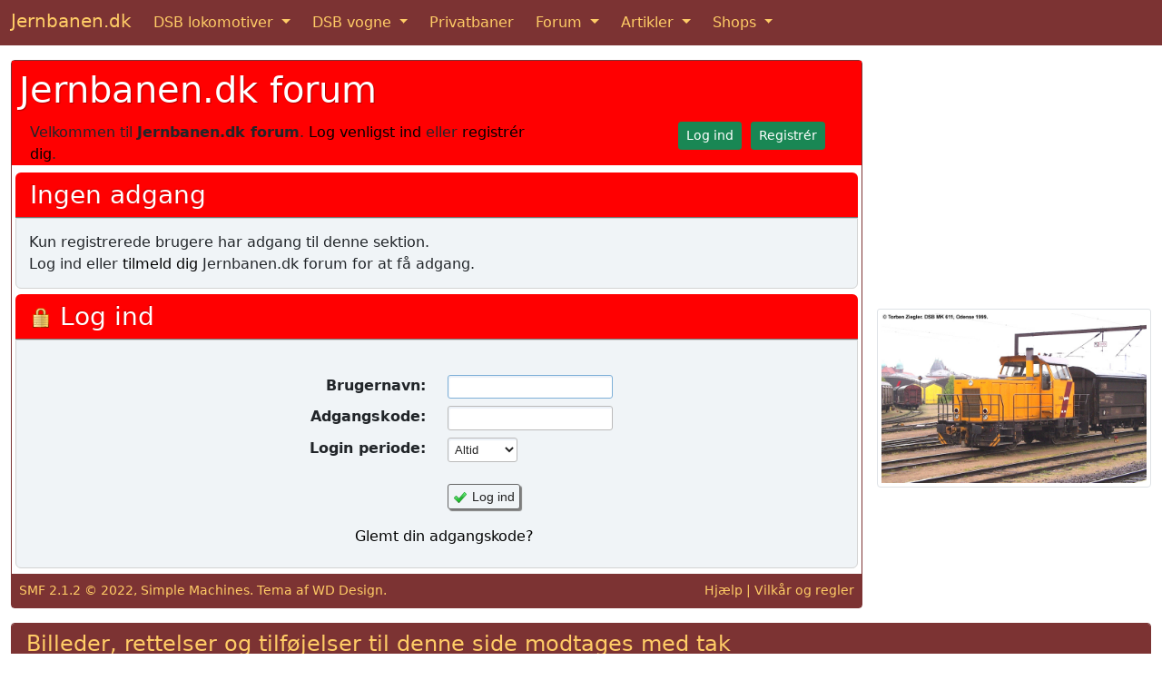

--- FILE ---
content_type: text/html; charset=UTF-8
request_url: https://www.jernbanen.dk/forum1/index.php?PHPSESSID=a470230f4da362e9991809617eada9ee&action=profile;u=8
body_size: 4780
content:
<!DOCTYPE html>
	<html lang="da-DK">
	<head>

	<meta charset="UTF-8"><link href="https://cdn.jsdelivr.net/npm/bootstrap@5.1.3/dist/css/bootstrap.min.css" rel="stylesheet" integrity="sha384-1BmE4kWBq78iYhFldvKuhfTAU6auU8tT94WrHftjDbrCEXSU1oBoqyl2QvZ6jIW3" crossorigin="anonymous">
<link rel="shortcut icon" href="https://www.jernbanen.dk/favicon.ico" />
<link rel="icon" href="https://www.jernbanen.dk/favicon.ico" type="image/x-icon" />
<link rel="stylesheet" href="https://www.jernbanen.dk/stylesDK.css" type="text/css" />

<!-- Global site tag (gtag.js) - Google Analytics -->
<script async src="https://www.googletagmanager.com/gtag/js?id=UA-47807179-3"></script>
<script src="https://www.jernbanen.dk/scripts/analyticsNY.js"></script>
	<link rel="stylesheet" href="https://www.jernbanen.dk/forum1/Themes/BootBuff/css/minified_a87754e5aeff6c534c14dd3b2a617801.css?smf212_1658825362">
	<style>
	img.avatar { max-width: 65px !important; max-height: 65px !important; }
	
	</style>
	<script>
		var smf_theme_url = "https://www.jernbanen.dk/forum1/Themes/BootBuff";
		var smf_default_theme_url = "https://www.jernbanen.dk/forum1/Themes/default";
		var smf_images_url = "https://www.jernbanen.dk/forum1/Themes/BootBuff/images";
		var smf_smileys_url = "https://www.jernbanen.dk/forum1/Smileys";
		var smf_smiley_sets = "fugue,alienine";
		var smf_smiley_sets_default = "fugue";
		var smf_avatars_url = "https://www.jernbanen.dk/forum1/avatars";
		var smf_scripturl = "https://www.jernbanen.dk/forum1/index.php?PHPSESSID=a470230f4da362e9991809617eada9ee&amp;";
		var smf_iso_case_folding = false;
		var smf_charset = "UTF-8";
		var smf_session_id = "480287f831757ff5cd10605c2bd8ea9b";
		var smf_session_var = "e77cc0436ed1";
		var smf_member_id = 0;
		var ajax_notification_text = 'Indlæser...';
		var help_popup_heading_text = 'Lidt fortabt? Lad mig forklare:';
		var banned_text = 'Beklager Gæst, du er bandlyst fra at bruge dette forum!';
		var smf_txt_expand = 'Udvid';
		var smf_txt_shrink = 'Formindsk';
		var smf_quote_expand = false;
		var allow_xhjr_credentials = false;
	</script>
	<script src="https://ajax.googleapis.com/ajax/libs/jquery/3.6.0/jquery.min.js"></script>
	<script src="https://www.jernbanen.dk/forum1/Themes/BootBuff/scripts/minified_0a2296eeb870451d40d8b18c0d0add5a.js?smf212_1658825362"></script>
	<script>
	var smf_you_sure ='Er du sikker på, at du vil gøre dette?';
	</script>
	<title>Log ind</title>
	<meta http-equiv="X-UA-Compatible" content="IE=edge">
	<meta name="viewport" content="width=device-width, initial-scale=1">
	<meta property="og:site_name" content="Jernbanen.dk forum">
	<meta property="og:title" content="Log ind">
	<meta property="og:description" content="Log ind">
	<meta name="description" content="Log ind">
	<meta name="theme-color" content="#557EA0">
	<meta name="robots" content="noindex">
	<link rel="help" href="https://www.jernbanen.dk/forum1/index.php?PHPSESSID=a470230f4da362e9991809617eada9ee&amp;action=help">
	<link rel="contents" href="https://www.jernbanen.dk/forum1/index.php?PHPSESSID=a470230f4da362e9991809617eada9ee&amp;">
	<link rel="alternate" type="application/rss+xml" title="Jernbanen.dk forum - RSS" href="https://www.jernbanen.dk/forum1/index.php?PHPSESSID=a470230f4da362e9991809617eada9ee&amp;action=.xml;type=rss2">
	<link rel="alternate" type="application/atom+xml" title="Jernbanen.dk forum - Atom" href="https://www.jernbanen.dk/forum1/index.php?PHPSESSID=a470230f4da362e9991809617eada9ee&amp;action=.xml;type=atom">
</head>
<body id="chrome">
	
	<nav class="navbar sticky-top navbar-expand-md navbar-dark bg-danger">
  <div class="container-fluid">
		<a class="navbar-brand mb-1" href="https://www.jernbanen.dk/index.php">Jernbanen.dk</a>
    <button class="navbar-toggler" type="button" data-bs-toggle="collapse" data-bs-target="#navbarSupportedContent" aria-controls="navbarSupportedContent" aria-expanded="false" aria-label="Toggle navigation">
      <span class="navbar-toggler-icon"></span>
    </button>
    <div class="collapse navbar-collapse" id="navbarSupportedContent">
      <ul class="navbar-nav me-auto mb-md-0">
			
        <li class="nav-item dropdown me-2">
          <a class="nav-link active dropdown-toggle" href="#" id="navbarDropdown1" role="button" data-bs-toggle="dropdown" aria-expanded="false">
            DSB lokomotiver
          </a>
          <ul class="dropdown-menu" aria-labelledby="navbarDropdown1">
						<li><a class="dropdown-item" href="https://www.jernbanen.dk/damp_main.php?s=1">DSB damplokomotiver</a></li>
            <li><a class="dropdown-item" href="https://www.jernbanen.dk/motor_main.php?s=8">DSB motorlokomotiver</a></li>
            <li><a class="dropdown-item" href="https://www.jernbanen.dk/lyntog_main.php">DSB lyntog og togsæt</a></li>
						<li><a class="dropdown-item" href="https://www.jernbanen.dk/s-tog_main.php">DSB S-tog</a></li>
						<li><a class="dropdown-item" href="https://www.jernbanen.dk/motor_main.php?s=9">DSB rangertraktorer</a></li>
          </ul>
        </li>
				
        <li class="nav-item dropdown me-2">
          <a class="nav-link active dropdown-toggle" href="#" id="navbarDropdown2" role="button" data-bs-toggle="dropdown" aria-expanded="false">
            DSB vogne
          </a>
          <ul class="dropdown-menu" aria-labelledby="navbarDropdown2">
            <li class="dropdown-header">DSB personvogne</li>
            <li><a class="dropdown-item" href="https://www.jernbanen.dk/dsb_pvognmain.php?aar=1893">1893 - 1941</a></li>
						<li><a class="dropdown-item" href="https://www.jernbanen.dk/dsb_pvognmain.php?aar=1941">1941 - 1966</a></li>
						<li><a class="dropdown-item" href="https://www.jernbanen.dk/dsb_pvognmain.php?aar=1966">1966 - 2025</a></li>
						<li class="dropdown-divider"></li>
            <li class="dropdown-header">DSB Godsvogne</li>
						<li><a class="dropdown-item" href="https://www.jernbanen.dk/dsb_gvognmain.php?aar=1893">1893 - 1941</a></li>
						<li><a class="dropdown-item" href="https://www.jernbanen.dk/dsb_gvognmain.php?aar=1941">1941 - 1965</a></li>
						<li><a class="dropdown-item" href="https://www.jernbanen.dk/dsb_gvognmain.php?aar=1965">1965 - 2001</a></li>
						<li class="dropdown-divider"></li>
            <li class="dropdown-header">DSB private vogne</li>
						<li><a class="dropdown-item" href="https://www.jernbanen.dk/dsb_zvognmain.php?aar=1893">1893 - 1966</a></li>
						<li><a class="dropdown-item" href="https://www.jernbanen.dk/dsb_zvognmain.php?aar=1966">1966 - 1980</a></li>
						<li><a class="dropdown-item" href="https://www.jernbanen.dk/dsb_zvognmain.php?aar=1980">1980 - 2025</a></li>
						<li class="dropdown-divider"></li>
            <li class="dropdown-header">DSB specialvogne</li>
						<li><a class="dropdown-item" href="https://www.jernbanen.dk/dsb1893_specmain.php">1893 - 1958</a></li>
						<li><a class="dropdown-item" href="https://www.jernbanen.dk/dsb1958_specmain.php?Bog=X">1958 - 1982</a></li>
						<li><a class="dropdown-item" href="https://www.jernbanen.dk/dsb1982_specmain.php">1982 - 2025</a></li>
          </ul>
        </li>
				
        <li class="nav-item me-2">
          <a class="nav-link active" aria-current="page" href="https://www.jernbanen.dk/danske_privatbaner.php">Privatbaner</a>
        </li>
				
        <li class="nav-item dropdown me-2">
          <a class="nav-link active dropdown-toggle" href="#" id="navbarDropdown3" role="button" data-bs-toggle="dropdown" aria-expanded="false">
            Forum
          </a>
          <ul class="dropdown-menu" aria-labelledby="navbarDropdown3">
            <li><a class="dropdown-item" href="https://www.jernbanen.dk/forum1">Jernbanen.dk forum</a></li>
						<li><a class="dropdown-item" href="https://www.jernbanen.dk/forum2">Jernbanehistorisk forum</a></li>
						<li><a class="dropdown-item" href="https://www.signalposten.dk/forum" target="_blank">Modeljernbane forum</a></li>
						<li><a class="dropdown-item" href="https://www.jernbanen.dk/forum">Forumarkiv 2010-2022</a></li>
          </ul>
        </li>				
				
        <li class="nav-item dropdown me-2">
          <a class="nav-link active dropdown-toggle" href="#" id="navbarDropdown4" role="button" data-bs-toggle="dropdown" aria-expanded="false">
            Artikler
          </a>
          <ul class="dropdown-menu" aria-labelledby="navbarDropdown4">
            <li><a class="dropdown-item" href="https://www.jernbanen.dk/artikler.php">Artikler</a></li>
            <li><a class="dropdown-item" href="https://www.jernbanen.dk/fabrikker.php">Lokomotivfabrikker</a></li>
						<li><a class="dropdown-item" href="https://www.jernbanen.dk/fabrikker_vogn.php">Vognfabrikker</a></li>
						<li><a class="dropdown-item" href="https://www.jernbanen.dk/leksikon.php">Jernbaneleksikon</a></li>
						<li><a class="dropdown-item" href="https://www.jernbanen.dk/kalender.php">Kalender</a></li>
          </ul>
        </li>				

        <li class="nav-item dropdown">
          <a class="nav-link active dropdown-toggle" href="#" id="navbarDropdown5" role="button" data-bs-toggle="dropdown" aria-expanded="false">
            Shops
          </a>
          <ul class="dropdown-menu" aria-labelledby="navbarDropdown5">
              <li><a class="dropdown-item" href="https://www.jernbanen.dk/books.php">Bøger</a></li>
							<li><a class="dropdown-item" href="https://jernbanen.myspreadshop.dk/" target="_blank">T-shirts</a></li>
          </ul>
        </li>

			</ul>	
    </div>
  </div>
</nav>
		<div class="container-fluid mt-3" role="main">
			<div class="row gx-3">
				<div class="col-md-9">
					<div class="card border-danger mb-3">
	<div class="container-fluid p-0">
		<div id="upper_section" class="row color03 pt-1 ps-2 pe-1 g-0">
			<div class="col">	
			<nav class="navbar navbar-expand-md navbar-light hvidmenu">
				<h1 class="color06" style="text-shadow: 1px 1px 1px rgba(0, 0, 0, 0.3);">
					<a href="https://www.jernbanen.dk/forum1/index.php?PHPSESSID=a470230f4da362e9991809617eada9ee&amp;">Jernbanen.dk forum</a>
				</h1>
						</nav>
						</div>
						<div class="row">
							<div class="col col-sm-8">Velkommen til <strong>Jernbanen.dk forum</strong>. <a href="https://www.jernbanen.dk/forum1/index.php?PHPSESSID=a470230f4da362e9991809617eada9ee&amp;action=login" onclick="return reqOverlayDiv(this.href, 'Log ind');">Log venligst ind</a> eller <a href="https://www.jernbanen.dk/forum1/index.php?PHPSESSID=a470230f4da362e9991809617eada9ee&amp;action=signup">registrér dig</a>.
							</div>
							<div class="col col-sm-4 text-end">
								<a class="btn btn-success btn-sm text-white" href="https://www.jernbanen.dk/forum1/index.php?PHPSESSID=a470230f4da362e9991809617eada9ee&amp;action=login" role="button">Log ind</a>&nbsp;
								<a class="btn btn-success btn-sm text-white" href="https://www.jernbanen.dk/forum1/index.php?PHPSESSID=a470230f4da362e9991809617eada9ee&amp;action=signup" role="button">Registrér</a>
							</div>
						</div>
		</div><!-- #upper_section -->
		<div class="mt-2 ps-1 pe-1">
		<div class="bg_header_bar">
			<h3 class="color06 d-inline">
				Ingen adgang
			</h3>
			<span class="color06 d-inline">
			</span>
		</div>
		<div class="bg_rounded_bottom">Kun registrerede brugere har adgang til denne sektion.<br>Log ind eller <a href="https://www.jernbanen.dk/forum1/index.php?PHPSESSID=a470230f4da362e9991809617eada9ee&amp;action=signup">tilmeld dig</a> Jernbanen.dk forum for at få adgang.</div>
		<div class="bg_header_bar">
			<h3 class="color06 d-inline">
				<img src="https://www.jernbanen.dk/forum1/Themes/BootBuff/images/icons/login_hd.png" alt="#"> Log ind
			</h3>
			<span class="color06 d-inline">
			</span>
		</div>
		<div class="bg_rounded_bottom">
			<br>
			<form action="https://www.jernbanen.dk/forum1/index.php?PHPSESSID=a470230f4da362e9991809617eada9ee&amp;action=login2" name="frmLogin" id="frmLogin" method="post" accept-charset="UTF-8">
		<div class="container">
			<div class="row row-cols-2 gy-2">
				<div class="col text-end fw-bold">
					Brugernavn:
				</div>
				<div class="col">		
					<input type="text" id="loginuser" name="user" size="20" value="">
				</div>

				<div class="col text-end fw-bold">
					Adgangskode:
				</div>
				<div class="col">
					<input type="password" id="loginpass" name="passwrd" value="" size="20">
				</div>

				<div class="col text-end fw-bold">
					Login periode:
				</div>
				<div class="col">
					<select name="cookielength" id="cookielength">
							<option value="3153600" selected>Altid</option>
							<option value="60">1 time</option>
							<option value="1440">1 dag</option>
							<option value="10080">1 uge</option>
							<option value="43200">1 måned</option>
					</select>
				</div>
				<div class="col">
				</div>
				<div class="col mt-4">
					<button type="submit" class="button-boot main_icons valid">Log ind</button>
				</div>
			</div>
			<div class="row">
				<div class="col-12 text-center m-2">
					<a href="https://www.jernbanen.dk/forum1/index.php?PHPSESSID=a470230f4da362e9991809617eada9ee&amp;action=reminder">Glemt din adgangskode?</a>
				</div>
			</div>
		</div><!-- container -->
		
			<input type="hidden" name="hash_passwrd" value="">
			<input type="hidden" name="e77cc0436ed1" value="480287f831757ff5cd10605c2bd8ea9b">
			<input type="hidden" name="dc1bd7cad4" value="8649c8e469258a407409e020db01c497">
			<script>
				setTimeout(function() {
					document.getElementById("loginuser").focus();
				}, 150);
					</script>
				</form>
		</div>
	<script>
		document.forms.frmLogin.user.focus();
	</script>
			</div><!-- #main_content_section -->
	<div class="color05 d-flex smalltext">
		<div class="color06-2 p-2"><a href="https://www.jernbanen.dk/forum1/index.php?PHPSESSID=a470230f4da362e9991809617eada9ee&amp;action=credits" title="License" target="_blank" rel="noopener">SMF 2.1.2 &copy; 2022</a>, <a href="https://www.simplemachines.org" title="Simple Machines" target="_blank" rel="noopener">Simple Machines</a>. Tema af <a href="https://www.wonderfuldenmark.dk/" target="_blank">WD Design</a>.</div>
		<div class="color06-2 ms-auto p-2">
			<a href="https://www.jernbanen.dk/forum1/index.php?PHPSESSID=a470230f4da362e9991809617eada9ee&amp;action=help">Hjælp</a> | <a href="https://www.jernbanen.dk/forum1/index.php?PHPSESSID=a470230f4da362e9991809617eada9ee&amp;action=agreement">Vilkår og regler</a>
		</div>
	</div>
	
	</div><!-- #wrapper -->	
	</div>

	</div><!-- /.col-md-9 --><div class="col-md-3"><script async src="https://pagead2.googlesyndication.com/pagead/js/adsbygoogle.js"></script>
			<!-- Responsive -->
			<ins class="adsbygoogle"
     style="display:block"
     data-ad-client="ca-pub-0852275740145482"
     data-ad-slot="2769829499"
     data-ad-format="auto"
     data-full-width-responsive="true"></ins>
			<script>
     (adsbygoogle = window.adsbygoogle || []).push({});
			</script><br><a href='https://www.jernbanen.dk/motor_solo.php?s=8&amp;lokid=633' target='_top'><img class='card-img-top img-thumbnail mb-3' src='https://www.jernbanen.dk/Fotos/Motor/DSB_MK611_1999.jpg' alt='DSB MK 611' title='DSB MK 611'></a></div>		
</div> <!-- row -->
<script>
window.addEventListener("DOMContentLoaded", function() {
	function triggerCron()
	{
		$.get('https://www.jernbanen.dk/forum1' + "/cron.php?ts=1768651860");
	}
	window.setTimeout(triggerCron, 1);
});
</script>
	<div class="card border-danger mb-3">
		<h4 class="card-header bg-danger">Billeder, rettelser og tilføjelser til denne side modtages med tak</h4>
		<div class="card-body">
			<div class="card-text">

				<form class="form-inline" method="POST" action="https://www.jernbanen.dk/../tak.php">
				<div class="row">
					<div class="col-md mb-4">
						<textarea name="teksten2" class="form-control" placeholder="Tekst"  aria-label="Tekst" rows="6" cols="46"></textarea>
					</div>
					<div class="col-md mb-4">
						<input type="hidden" name="loknavn" value="Kommentar">
						<input name="kilde2" type="text" class="form-control" placeholder="Kilde" aria-label="Kilde"><br>
						<input name="navnet2" type="text" class="form-control" placeholder="Navn" aria-label="Navn"><br>
						<input name="email2" type="email" class="form-control" placeholder="E-mail" aria-label="E-mail">
					</div>
					<div class="col-md">
<!--						<script src="https://www.google.com/recaptcha/api.js?hl=da" async defer></script> -->
						<script src="https://www.google.com/recaptcha/api.js?hl=da" async defer></script>
						<div class="g-recaptcha" data-sitekey="6LcIqBMUAAAAAAUzm5XeLElrXXrpCQKheUwvaDZq"></div>
						<br>
						<button class="btn btn-primary" type="submit" name="submit" value="SUBMIT">Send</button>
<!--
						<a class="btn btn-primary" href="../indsend-billeder.php" role="button">Indsend billeder</a>				
-->
						<button class="btn btn-primary" type="submit" name="submit" value="SUBMIT">Indsend billeder</button>
						
					</div>
				</div>
				</form>
				
				<br>
				<div class="text-center">
					<script async src="https://pagead2.googlesyndication.com/pagead/js/adsbygoogle.js"></script>
			<!-- Responsive -->
			<ins class="adsbygoogle"
     style="display:block"
     data-ad-client="ca-pub-0852275740145482"
     data-ad-slot="2769829499"
     data-ad-format="auto"
     data-full-width-responsive="true"></ins>
			<script>
     (adsbygoogle = window.adsbygoogle || []).push({});
			</script>
				</div>
			</div>
		</div>
		<div class="card-footer bg-danger text-center">
			Copyright &#169; 2025 <a href='https://www.jernbanen.dk/' class='bg-danger' target='_top'>Jernbanen.dk</a> - Alle rettigheder forbeholdes - <a href='https://www.jernbanen.dk/om-jernbanen-dk.php' class='bg-danger' target='_top'>Om Jernbanen.dk</a> - <a href='https://www.jernbanen.dk/forum2/index.php?mode=contact' class='bg-danger' target='_top'>Kontakt redaktionen</a>
		</div>
	</div>

</div> <!-- /container -->

	<script src="https://cdn.jsdelivr.net/npm/bootstrap@5.3.1/dist/js/bootstrap.bundle.min.js" integrity="sha384-HwwvtgBNo3bZJJLYd8oVXjrBZt8cqVSpeBNS5n7C8IVInixGAoxmnlMuBnhbgrkm" crossorigin="anonymous"></script>
 
<!-- 
	<script src="https://cdn.jsdelivr.net/npm/bootstrap@5.2.2/dist/js/bootstrap.bundle.min.js" integrity="sha384-OERcA2EqjJCMA+/3y+gxIOqMEjwtxJY7qPCqsdltbNJuaOe923+mo//f6V8Qbsw3" crossorigin="anonymous"></script>
-->

  </body>
</html>

--- FILE ---
content_type: text/html; charset=utf-8
request_url: https://www.google.com/recaptcha/api2/anchor?ar=1&k=6LcIqBMUAAAAAAUzm5XeLElrXXrpCQKheUwvaDZq&co=aHR0cHM6Ly93d3cuamVybmJhbmVuLmRrOjQ0Mw..&hl=da&v=PoyoqOPhxBO7pBk68S4YbpHZ&size=normal&anchor-ms=20000&execute-ms=30000&cb=5g2tsxb7q9xv
body_size: 49537
content:
<!DOCTYPE HTML><html dir="ltr" lang="da"><head><meta http-equiv="Content-Type" content="text/html; charset=UTF-8">
<meta http-equiv="X-UA-Compatible" content="IE=edge">
<title>reCAPTCHA</title>
<style type="text/css">
/* cyrillic-ext */
@font-face {
  font-family: 'Roboto';
  font-style: normal;
  font-weight: 400;
  font-stretch: 100%;
  src: url(//fonts.gstatic.com/s/roboto/v48/KFO7CnqEu92Fr1ME7kSn66aGLdTylUAMa3GUBHMdazTgWw.woff2) format('woff2');
  unicode-range: U+0460-052F, U+1C80-1C8A, U+20B4, U+2DE0-2DFF, U+A640-A69F, U+FE2E-FE2F;
}
/* cyrillic */
@font-face {
  font-family: 'Roboto';
  font-style: normal;
  font-weight: 400;
  font-stretch: 100%;
  src: url(//fonts.gstatic.com/s/roboto/v48/KFO7CnqEu92Fr1ME7kSn66aGLdTylUAMa3iUBHMdazTgWw.woff2) format('woff2');
  unicode-range: U+0301, U+0400-045F, U+0490-0491, U+04B0-04B1, U+2116;
}
/* greek-ext */
@font-face {
  font-family: 'Roboto';
  font-style: normal;
  font-weight: 400;
  font-stretch: 100%;
  src: url(//fonts.gstatic.com/s/roboto/v48/KFO7CnqEu92Fr1ME7kSn66aGLdTylUAMa3CUBHMdazTgWw.woff2) format('woff2');
  unicode-range: U+1F00-1FFF;
}
/* greek */
@font-face {
  font-family: 'Roboto';
  font-style: normal;
  font-weight: 400;
  font-stretch: 100%;
  src: url(//fonts.gstatic.com/s/roboto/v48/KFO7CnqEu92Fr1ME7kSn66aGLdTylUAMa3-UBHMdazTgWw.woff2) format('woff2');
  unicode-range: U+0370-0377, U+037A-037F, U+0384-038A, U+038C, U+038E-03A1, U+03A3-03FF;
}
/* math */
@font-face {
  font-family: 'Roboto';
  font-style: normal;
  font-weight: 400;
  font-stretch: 100%;
  src: url(//fonts.gstatic.com/s/roboto/v48/KFO7CnqEu92Fr1ME7kSn66aGLdTylUAMawCUBHMdazTgWw.woff2) format('woff2');
  unicode-range: U+0302-0303, U+0305, U+0307-0308, U+0310, U+0312, U+0315, U+031A, U+0326-0327, U+032C, U+032F-0330, U+0332-0333, U+0338, U+033A, U+0346, U+034D, U+0391-03A1, U+03A3-03A9, U+03B1-03C9, U+03D1, U+03D5-03D6, U+03F0-03F1, U+03F4-03F5, U+2016-2017, U+2034-2038, U+203C, U+2040, U+2043, U+2047, U+2050, U+2057, U+205F, U+2070-2071, U+2074-208E, U+2090-209C, U+20D0-20DC, U+20E1, U+20E5-20EF, U+2100-2112, U+2114-2115, U+2117-2121, U+2123-214F, U+2190, U+2192, U+2194-21AE, U+21B0-21E5, U+21F1-21F2, U+21F4-2211, U+2213-2214, U+2216-22FF, U+2308-230B, U+2310, U+2319, U+231C-2321, U+2336-237A, U+237C, U+2395, U+239B-23B7, U+23D0, U+23DC-23E1, U+2474-2475, U+25AF, U+25B3, U+25B7, U+25BD, U+25C1, U+25CA, U+25CC, U+25FB, U+266D-266F, U+27C0-27FF, U+2900-2AFF, U+2B0E-2B11, U+2B30-2B4C, U+2BFE, U+3030, U+FF5B, U+FF5D, U+1D400-1D7FF, U+1EE00-1EEFF;
}
/* symbols */
@font-face {
  font-family: 'Roboto';
  font-style: normal;
  font-weight: 400;
  font-stretch: 100%;
  src: url(//fonts.gstatic.com/s/roboto/v48/KFO7CnqEu92Fr1ME7kSn66aGLdTylUAMaxKUBHMdazTgWw.woff2) format('woff2');
  unicode-range: U+0001-000C, U+000E-001F, U+007F-009F, U+20DD-20E0, U+20E2-20E4, U+2150-218F, U+2190, U+2192, U+2194-2199, U+21AF, U+21E6-21F0, U+21F3, U+2218-2219, U+2299, U+22C4-22C6, U+2300-243F, U+2440-244A, U+2460-24FF, U+25A0-27BF, U+2800-28FF, U+2921-2922, U+2981, U+29BF, U+29EB, U+2B00-2BFF, U+4DC0-4DFF, U+FFF9-FFFB, U+10140-1018E, U+10190-1019C, U+101A0, U+101D0-101FD, U+102E0-102FB, U+10E60-10E7E, U+1D2C0-1D2D3, U+1D2E0-1D37F, U+1F000-1F0FF, U+1F100-1F1AD, U+1F1E6-1F1FF, U+1F30D-1F30F, U+1F315, U+1F31C, U+1F31E, U+1F320-1F32C, U+1F336, U+1F378, U+1F37D, U+1F382, U+1F393-1F39F, U+1F3A7-1F3A8, U+1F3AC-1F3AF, U+1F3C2, U+1F3C4-1F3C6, U+1F3CA-1F3CE, U+1F3D4-1F3E0, U+1F3ED, U+1F3F1-1F3F3, U+1F3F5-1F3F7, U+1F408, U+1F415, U+1F41F, U+1F426, U+1F43F, U+1F441-1F442, U+1F444, U+1F446-1F449, U+1F44C-1F44E, U+1F453, U+1F46A, U+1F47D, U+1F4A3, U+1F4B0, U+1F4B3, U+1F4B9, U+1F4BB, U+1F4BF, U+1F4C8-1F4CB, U+1F4D6, U+1F4DA, U+1F4DF, U+1F4E3-1F4E6, U+1F4EA-1F4ED, U+1F4F7, U+1F4F9-1F4FB, U+1F4FD-1F4FE, U+1F503, U+1F507-1F50B, U+1F50D, U+1F512-1F513, U+1F53E-1F54A, U+1F54F-1F5FA, U+1F610, U+1F650-1F67F, U+1F687, U+1F68D, U+1F691, U+1F694, U+1F698, U+1F6AD, U+1F6B2, U+1F6B9-1F6BA, U+1F6BC, U+1F6C6-1F6CF, U+1F6D3-1F6D7, U+1F6E0-1F6EA, U+1F6F0-1F6F3, U+1F6F7-1F6FC, U+1F700-1F7FF, U+1F800-1F80B, U+1F810-1F847, U+1F850-1F859, U+1F860-1F887, U+1F890-1F8AD, U+1F8B0-1F8BB, U+1F8C0-1F8C1, U+1F900-1F90B, U+1F93B, U+1F946, U+1F984, U+1F996, U+1F9E9, U+1FA00-1FA6F, U+1FA70-1FA7C, U+1FA80-1FA89, U+1FA8F-1FAC6, U+1FACE-1FADC, U+1FADF-1FAE9, U+1FAF0-1FAF8, U+1FB00-1FBFF;
}
/* vietnamese */
@font-face {
  font-family: 'Roboto';
  font-style: normal;
  font-weight: 400;
  font-stretch: 100%;
  src: url(//fonts.gstatic.com/s/roboto/v48/KFO7CnqEu92Fr1ME7kSn66aGLdTylUAMa3OUBHMdazTgWw.woff2) format('woff2');
  unicode-range: U+0102-0103, U+0110-0111, U+0128-0129, U+0168-0169, U+01A0-01A1, U+01AF-01B0, U+0300-0301, U+0303-0304, U+0308-0309, U+0323, U+0329, U+1EA0-1EF9, U+20AB;
}
/* latin-ext */
@font-face {
  font-family: 'Roboto';
  font-style: normal;
  font-weight: 400;
  font-stretch: 100%;
  src: url(//fonts.gstatic.com/s/roboto/v48/KFO7CnqEu92Fr1ME7kSn66aGLdTylUAMa3KUBHMdazTgWw.woff2) format('woff2');
  unicode-range: U+0100-02BA, U+02BD-02C5, U+02C7-02CC, U+02CE-02D7, U+02DD-02FF, U+0304, U+0308, U+0329, U+1D00-1DBF, U+1E00-1E9F, U+1EF2-1EFF, U+2020, U+20A0-20AB, U+20AD-20C0, U+2113, U+2C60-2C7F, U+A720-A7FF;
}
/* latin */
@font-face {
  font-family: 'Roboto';
  font-style: normal;
  font-weight: 400;
  font-stretch: 100%;
  src: url(//fonts.gstatic.com/s/roboto/v48/KFO7CnqEu92Fr1ME7kSn66aGLdTylUAMa3yUBHMdazQ.woff2) format('woff2');
  unicode-range: U+0000-00FF, U+0131, U+0152-0153, U+02BB-02BC, U+02C6, U+02DA, U+02DC, U+0304, U+0308, U+0329, U+2000-206F, U+20AC, U+2122, U+2191, U+2193, U+2212, U+2215, U+FEFF, U+FFFD;
}
/* cyrillic-ext */
@font-face {
  font-family: 'Roboto';
  font-style: normal;
  font-weight: 500;
  font-stretch: 100%;
  src: url(//fonts.gstatic.com/s/roboto/v48/KFO7CnqEu92Fr1ME7kSn66aGLdTylUAMa3GUBHMdazTgWw.woff2) format('woff2');
  unicode-range: U+0460-052F, U+1C80-1C8A, U+20B4, U+2DE0-2DFF, U+A640-A69F, U+FE2E-FE2F;
}
/* cyrillic */
@font-face {
  font-family: 'Roboto';
  font-style: normal;
  font-weight: 500;
  font-stretch: 100%;
  src: url(//fonts.gstatic.com/s/roboto/v48/KFO7CnqEu92Fr1ME7kSn66aGLdTylUAMa3iUBHMdazTgWw.woff2) format('woff2');
  unicode-range: U+0301, U+0400-045F, U+0490-0491, U+04B0-04B1, U+2116;
}
/* greek-ext */
@font-face {
  font-family: 'Roboto';
  font-style: normal;
  font-weight: 500;
  font-stretch: 100%;
  src: url(//fonts.gstatic.com/s/roboto/v48/KFO7CnqEu92Fr1ME7kSn66aGLdTylUAMa3CUBHMdazTgWw.woff2) format('woff2');
  unicode-range: U+1F00-1FFF;
}
/* greek */
@font-face {
  font-family: 'Roboto';
  font-style: normal;
  font-weight: 500;
  font-stretch: 100%;
  src: url(//fonts.gstatic.com/s/roboto/v48/KFO7CnqEu92Fr1ME7kSn66aGLdTylUAMa3-UBHMdazTgWw.woff2) format('woff2');
  unicode-range: U+0370-0377, U+037A-037F, U+0384-038A, U+038C, U+038E-03A1, U+03A3-03FF;
}
/* math */
@font-face {
  font-family: 'Roboto';
  font-style: normal;
  font-weight: 500;
  font-stretch: 100%;
  src: url(//fonts.gstatic.com/s/roboto/v48/KFO7CnqEu92Fr1ME7kSn66aGLdTylUAMawCUBHMdazTgWw.woff2) format('woff2');
  unicode-range: U+0302-0303, U+0305, U+0307-0308, U+0310, U+0312, U+0315, U+031A, U+0326-0327, U+032C, U+032F-0330, U+0332-0333, U+0338, U+033A, U+0346, U+034D, U+0391-03A1, U+03A3-03A9, U+03B1-03C9, U+03D1, U+03D5-03D6, U+03F0-03F1, U+03F4-03F5, U+2016-2017, U+2034-2038, U+203C, U+2040, U+2043, U+2047, U+2050, U+2057, U+205F, U+2070-2071, U+2074-208E, U+2090-209C, U+20D0-20DC, U+20E1, U+20E5-20EF, U+2100-2112, U+2114-2115, U+2117-2121, U+2123-214F, U+2190, U+2192, U+2194-21AE, U+21B0-21E5, U+21F1-21F2, U+21F4-2211, U+2213-2214, U+2216-22FF, U+2308-230B, U+2310, U+2319, U+231C-2321, U+2336-237A, U+237C, U+2395, U+239B-23B7, U+23D0, U+23DC-23E1, U+2474-2475, U+25AF, U+25B3, U+25B7, U+25BD, U+25C1, U+25CA, U+25CC, U+25FB, U+266D-266F, U+27C0-27FF, U+2900-2AFF, U+2B0E-2B11, U+2B30-2B4C, U+2BFE, U+3030, U+FF5B, U+FF5D, U+1D400-1D7FF, U+1EE00-1EEFF;
}
/* symbols */
@font-face {
  font-family: 'Roboto';
  font-style: normal;
  font-weight: 500;
  font-stretch: 100%;
  src: url(//fonts.gstatic.com/s/roboto/v48/KFO7CnqEu92Fr1ME7kSn66aGLdTylUAMaxKUBHMdazTgWw.woff2) format('woff2');
  unicode-range: U+0001-000C, U+000E-001F, U+007F-009F, U+20DD-20E0, U+20E2-20E4, U+2150-218F, U+2190, U+2192, U+2194-2199, U+21AF, U+21E6-21F0, U+21F3, U+2218-2219, U+2299, U+22C4-22C6, U+2300-243F, U+2440-244A, U+2460-24FF, U+25A0-27BF, U+2800-28FF, U+2921-2922, U+2981, U+29BF, U+29EB, U+2B00-2BFF, U+4DC0-4DFF, U+FFF9-FFFB, U+10140-1018E, U+10190-1019C, U+101A0, U+101D0-101FD, U+102E0-102FB, U+10E60-10E7E, U+1D2C0-1D2D3, U+1D2E0-1D37F, U+1F000-1F0FF, U+1F100-1F1AD, U+1F1E6-1F1FF, U+1F30D-1F30F, U+1F315, U+1F31C, U+1F31E, U+1F320-1F32C, U+1F336, U+1F378, U+1F37D, U+1F382, U+1F393-1F39F, U+1F3A7-1F3A8, U+1F3AC-1F3AF, U+1F3C2, U+1F3C4-1F3C6, U+1F3CA-1F3CE, U+1F3D4-1F3E0, U+1F3ED, U+1F3F1-1F3F3, U+1F3F5-1F3F7, U+1F408, U+1F415, U+1F41F, U+1F426, U+1F43F, U+1F441-1F442, U+1F444, U+1F446-1F449, U+1F44C-1F44E, U+1F453, U+1F46A, U+1F47D, U+1F4A3, U+1F4B0, U+1F4B3, U+1F4B9, U+1F4BB, U+1F4BF, U+1F4C8-1F4CB, U+1F4D6, U+1F4DA, U+1F4DF, U+1F4E3-1F4E6, U+1F4EA-1F4ED, U+1F4F7, U+1F4F9-1F4FB, U+1F4FD-1F4FE, U+1F503, U+1F507-1F50B, U+1F50D, U+1F512-1F513, U+1F53E-1F54A, U+1F54F-1F5FA, U+1F610, U+1F650-1F67F, U+1F687, U+1F68D, U+1F691, U+1F694, U+1F698, U+1F6AD, U+1F6B2, U+1F6B9-1F6BA, U+1F6BC, U+1F6C6-1F6CF, U+1F6D3-1F6D7, U+1F6E0-1F6EA, U+1F6F0-1F6F3, U+1F6F7-1F6FC, U+1F700-1F7FF, U+1F800-1F80B, U+1F810-1F847, U+1F850-1F859, U+1F860-1F887, U+1F890-1F8AD, U+1F8B0-1F8BB, U+1F8C0-1F8C1, U+1F900-1F90B, U+1F93B, U+1F946, U+1F984, U+1F996, U+1F9E9, U+1FA00-1FA6F, U+1FA70-1FA7C, U+1FA80-1FA89, U+1FA8F-1FAC6, U+1FACE-1FADC, U+1FADF-1FAE9, U+1FAF0-1FAF8, U+1FB00-1FBFF;
}
/* vietnamese */
@font-face {
  font-family: 'Roboto';
  font-style: normal;
  font-weight: 500;
  font-stretch: 100%;
  src: url(//fonts.gstatic.com/s/roboto/v48/KFO7CnqEu92Fr1ME7kSn66aGLdTylUAMa3OUBHMdazTgWw.woff2) format('woff2');
  unicode-range: U+0102-0103, U+0110-0111, U+0128-0129, U+0168-0169, U+01A0-01A1, U+01AF-01B0, U+0300-0301, U+0303-0304, U+0308-0309, U+0323, U+0329, U+1EA0-1EF9, U+20AB;
}
/* latin-ext */
@font-face {
  font-family: 'Roboto';
  font-style: normal;
  font-weight: 500;
  font-stretch: 100%;
  src: url(//fonts.gstatic.com/s/roboto/v48/KFO7CnqEu92Fr1ME7kSn66aGLdTylUAMa3KUBHMdazTgWw.woff2) format('woff2');
  unicode-range: U+0100-02BA, U+02BD-02C5, U+02C7-02CC, U+02CE-02D7, U+02DD-02FF, U+0304, U+0308, U+0329, U+1D00-1DBF, U+1E00-1E9F, U+1EF2-1EFF, U+2020, U+20A0-20AB, U+20AD-20C0, U+2113, U+2C60-2C7F, U+A720-A7FF;
}
/* latin */
@font-face {
  font-family: 'Roboto';
  font-style: normal;
  font-weight: 500;
  font-stretch: 100%;
  src: url(//fonts.gstatic.com/s/roboto/v48/KFO7CnqEu92Fr1ME7kSn66aGLdTylUAMa3yUBHMdazQ.woff2) format('woff2');
  unicode-range: U+0000-00FF, U+0131, U+0152-0153, U+02BB-02BC, U+02C6, U+02DA, U+02DC, U+0304, U+0308, U+0329, U+2000-206F, U+20AC, U+2122, U+2191, U+2193, U+2212, U+2215, U+FEFF, U+FFFD;
}
/* cyrillic-ext */
@font-face {
  font-family: 'Roboto';
  font-style: normal;
  font-weight: 900;
  font-stretch: 100%;
  src: url(//fonts.gstatic.com/s/roboto/v48/KFO7CnqEu92Fr1ME7kSn66aGLdTylUAMa3GUBHMdazTgWw.woff2) format('woff2');
  unicode-range: U+0460-052F, U+1C80-1C8A, U+20B4, U+2DE0-2DFF, U+A640-A69F, U+FE2E-FE2F;
}
/* cyrillic */
@font-face {
  font-family: 'Roboto';
  font-style: normal;
  font-weight: 900;
  font-stretch: 100%;
  src: url(//fonts.gstatic.com/s/roboto/v48/KFO7CnqEu92Fr1ME7kSn66aGLdTylUAMa3iUBHMdazTgWw.woff2) format('woff2');
  unicode-range: U+0301, U+0400-045F, U+0490-0491, U+04B0-04B1, U+2116;
}
/* greek-ext */
@font-face {
  font-family: 'Roboto';
  font-style: normal;
  font-weight: 900;
  font-stretch: 100%;
  src: url(//fonts.gstatic.com/s/roboto/v48/KFO7CnqEu92Fr1ME7kSn66aGLdTylUAMa3CUBHMdazTgWw.woff2) format('woff2');
  unicode-range: U+1F00-1FFF;
}
/* greek */
@font-face {
  font-family: 'Roboto';
  font-style: normal;
  font-weight: 900;
  font-stretch: 100%;
  src: url(//fonts.gstatic.com/s/roboto/v48/KFO7CnqEu92Fr1ME7kSn66aGLdTylUAMa3-UBHMdazTgWw.woff2) format('woff2');
  unicode-range: U+0370-0377, U+037A-037F, U+0384-038A, U+038C, U+038E-03A1, U+03A3-03FF;
}
/* math */
@font-face {
  font-family: 'Roboto';
  font-style: normal;
  font-weight: 900;
  font-stretch: 100%;
  src: url(//fonts.gstatic.com/s/roboto/v48/KFO7CnqEu92Fr1ME7kSn66aGLdTylUAMawCUBHMdazTgWw.woff2) format('woff2');
  unicode-range: U+0302-0303, U+0305, U+0307-0308, U+0310, U+0312, U+0315, U+031A, U+0326-0327, U+032C, U+032F-0330, U+0332-0333, U+0338, U+033A, U+0346, U+034D, U+0391-03A1, U+03A3-03A9, U+03B1-03C9, U+03D1, U+03D5-03D6, U+03F0-03F1, U+03F4-03F5, U+2016-2017, U+2034-2038, U+203C, U+2040, U+2043, U+2047, U+2050, U+2057, U+205F, U+2070-2071, U+2074-208E, U+2090-209C, U+20D0-20DC, U+20E1, U+20E5-20EF, U+2100-2112, U+2114-2115, U+2117-2121, U+2123-214F, U+2190, U+2192, U+2194-21AE, U+21B0-21E5, U+21F1-21F2, U+21F4-2211, U+2213-2214, U+2216-22FF, U+2308-230B, U+2310, U+2319, U+231C-2321, U+2336-237A, U+237C, U+2395, U+239B-23B7, U+23D0, U+23DC-23E1, U+2474-2475, U+25AF, U+25B3, U+25B7, U+25BD, U+25C1, U+25CA, U+25CC, U+25FB, U+266D-266F, U+27C0-27FF, U+2900-2AFF, U+2B0E-2B11, U+2B30-2B4C, U+2BFE, U+3030, U+FF5B, U+FF5D, U+1D400-1D7FF, U+1EE00-1EEFF;
}
/* symbols */
@font-face {
  font-family: 'Roboto';
  font-style: normal;
  font-weight: 900;
  font-stretch: 100%;
  src: url(//fonts.gstatic.com/s/roboto/v48/KFO7CnqEu92Fr1ME7kSn66aGLdTylUAMaxKUBHMdazTgWw.woff2) format('woff2');
  unicode-range: U+0001-000C, U+000E-001F, U+007F-009F, U+20DD-20E0, U+20E2-20E4, U+2150-218F, U+2190, U+2192, U+2194-2199, U+21AF, U+21E6-21F0, U+21F3, U+2218-2219, U+2299, U+22C4-22C6, U+2300-243F, U+2440-244A, U+2460-24FF, U+25A0-27BF, U+2800-28FF, U+2921-2922, U+2981, U+29BF, U+29EB, U+2B00-2BFF, U+4DC0-4DFF, U+FFF9-FFFB, U+10140-1018E, U+10190-1019C, U+101A0, U+101D0-101FD, U+102E0-102FB, U+10E60-10E7E, U+1D2C0-1D2D3, U+1D2E0-1D37F, U+1F000-1F0FF, U+1F100-1F1AD, U+1F1E6-1F1FF, U+1F30D-1F30F, U+1F315, U+1F31C, U+1F31E, U+1F320-1F32C, U+1F336, U+1F378, U+1F37D, U+1F382, U+1F393-1F39F, U+1F3A7-1F3A8, U+1F3AC-1F3AF, U+1F3C2, U+1F3C4-1F3C6, U+1F3CA-1F3CE, U+1F3D4-1F3E0, U+1F3ED, U+1F3F1-1F3F3, U+1F3F5-1F3F7, U+1F408, U+1F415, U+1F41F, U+1F426, U+1F43F, U+1F441-1F442, U+1F444, U+1F446-1F449, U+1F44C-1F44E, U+1F453, U+1F46A, U+1F47D, U+1F4A3, U+1F4B0, U+1F4B3, U+1F4B9, U+1F4BB, U+1F4BF, U+1F4C8-1F4CB, U+1F4D6, U+1F4DA, U+1F4DF, U+1F4E3-1F4E6, U+1F4EA-1F4ED, U+1F4F7, U+1F4F9-1F4FB, U+1F4FD-1F4FE, U+1F503, U+1F507-1F50B, U+1F50D, U+1F512-1F513, U+1F53E-1F54A, U+1F54F-1F5FA, U+1F610, U+1F650-1F67F, U+1F687, U+1F68D, U+1F691, U+1F694, U+1F698, U+1F6AD, U+1F6B2, U+1F6B9-1F6BA, U+1F6BC, U+1F6C6-1F6CF, U+1F6D3-1F6D7, U+1F6E0-1F6EA, U+1F6F0-1F6F3, U+1F6F7-1F6FC, U+1F700-1F7FF, U+1F800-1F80B, U+1F810-1F847, U+1F850-1F859, U+1F860-1F887, U+1F890-1F8AD, U+1F8B0-1F8BB, U+1F8C0-1F8C1, U+1F900-1F90B, U+1F93B, U+1F946, U+1F984, U+1F996, U+1F9E9, U+1FA00-1FA6F, U+1FA70-1FA7C, U+1FA80-1FA89, U+1FA8F-1FAC6, U+1FACE-1FADC, U+1FADF-1FAE9, U+1FAF0-1FAF8, U+1FB00-1FBFF;
}
/* vietnamese */
@font-face {
  font-family: 'Roboto';
  font-style: normal;
  font-weight: 900;
  font-stretch: 100%;
  src: url(//fonts.gstatic.com/s/roboto/v48/KFO7CnqEu92Fr1ME7kSn66aGLdTylUAMa3OUBHMdazTgWw.woff2) format('woff2');
  unicode-range: U+0102-0103, U+0110-0111, U+0128-0129, U+0168-0169, U+01A0-01A1, U+01AF-01B0, U+0300-0301, U+0303-0304, U+0308-0309, U+0323, U+0329, U+1EA0-1EF9, U+20AB;
}
/* latin-ext */
@font-face {
  font-family: 'Roboto';
  font-style: normal;
  font-weight: 900;
  font-stretch: 100%;
  src: url(//fonts.gstatic.com/s/roboto/v48/KFO7CnqEu92Fr1ME7kSn66aGLdTylUAMa3KUBHMdazTgWw.woff2) format('woff2');
  unicode-range: U+0100-02BA, U+02BD-02C5, U+02C7-02CC, U+02CE-02D7, U+02DD-02FF, U+0304, U+0308, U+0329, U+1D00-1DBF, U+1E00-1E9F, U+1EF2-1EFF, U+2020, U+20A0-20AB, U+20AD-20C0, U+2113, U+2C60-2C7F, U+A720-A7FF;
}
/* latin */
@font-face {
  font-family: 'Roboto';
  font-style: normal;
  font-weight: 900;
  font-stretch: 100%;
  src: url(//fonts.gstatic.com/s/roboto/v48/KFO7CnqEu92Fr1ME7kSn66aGLdTylUAMa3yUBHMdazQ.woff2) format('woff2');
  unicode-range: U+0000-00FF, U+0131, U+0152-0153, U+02BB-02BC, U+02C6, U+02DA, U+02DC, U+0304, U+0308, U+0329, U+2000-206F, U+20AC, U+2122, U+2191, U+2193, U+2212, U+2215, U+FEFF, U+FFFD;
}

</style>
<link rel="stylesheet" type="text/css" href="https://www.gstatic.com/recaptcha/releases/PoyoqOPhxBO7pBk68S4YbpHZ/styles__ltr.css">
<script nonce="C8nVryenwNAxyb3gyo-bOA" type="text/javascript">window['__recaptcha_api'] = 'https://www.google.com/recaptcha/api2/';</script>
<script type="text/javascript" src="https://www.gstatic.com/recaptcha/releases/PoyoqOPhxBO7pBk68S4YbpHZ/recaptcha__da.js" nonce="C8nVryenwNAxyb3gyo-bOA">
      
    </script></head>
<body><div id="rc-anchor-alert" class="rc-anchor-alert"></div>
<input type="hidden" id="recaptcha-token" value="[base64]">
<script type="text/javascript" nonce="C8nVryenwNAxyb3gyo-bOA">
      recaptcha.anchor.Main.init("[\x22ainput\x22,[\x22bgdata\x22,\x22\x22,\[base64]/[base64]/[base64]/[base64]/[base64]/[base64]/[base64]/[base64]/[base64]/[base64]\\u003d\x22,\[base64]\\u003d\x22,\x22NcKUUcK4JcKfwopJwpbCkjgFwrx5w47DlDRUwrzCvlUnwrrDonJ6FsOfwo96w6HDnm3Cpl8fwoTCo8O/[base64]/DosKHw5QHw6B6bW7Cs8K7w73DoMOuWcOIMcOLwp5Bw50cbQrDqMKHwo3Chg4+YXjCl8OmTcKkw4l/wr/CqWptDMOaBMKdfEPCu1wcHGnDnk3Dr8OMwrEDZMKJWsK9w49bCcKcL8Oow6HCrXfChcOjw7QlUsORVTkJNMO1w6nChcOLw4rCk35sw7prwqrCu3gOFDJhw4fCuiLDhl8ueiQKPxdjw7bDtzJjASxEaMKow4YYw7zChcOtecO+wrFjOsKtHsKzWEd+w5/DmxPDusKtwpjCnHnDrVHDtD4kZiEjRh4sWcKMwrh2wp9/[base64]/[base64]/YGk8UcK2worDisOyw5kAKCU9wploXE3CnwTDusOYw6XCl8KzW8KadhPDlEstwoorw5BkwpvCgwHDqMOhbwnDp1zDrsKGwovDuhbDvH/[base64]/R8KjwobCrsKfwqrCn8OTagzDoMO7Sy7DjRdnTzNDwqhzwqUUw4rCvMKOwrfCocK/wqApexjCo20yw6nChcKTUWFtw69jw5Flw73CvMORw6LDmMOxYyVNwpE+wp1qXyDCjMKNw40DwodIwr95W03DtMOuLzY5UgfCgMKvJMOQwobDtsO3W8KUw6oDHMKOwqwIwo3CqcKQRWQZwqwuw6lOwokiw5PDkMKmfcKTwqJFXy/ClGMfw74XawVcw6MUw43DnMORwo7DucKow4oxwrJ2PnrDoMKqwqfDuFLCqsKiMMKcw4XChcKRb8K8PMOReTfDkcK/d0TChcKzNMOlQnvChcORRcOmw7J2ccKNw4nCmSxMw6xiPSs8wrXDhljDucOfwpvDvcKJPy9Sw7XDksKVwpjCrFfCkhd2wo0oc8OvZMO4wpjCkcKow6LCklDClsKkSMKIEcK+wpbCj05sV2pNCsKgQMKOH8KhwovCgsOOw5Ehw6B3w47CuggYwrfCt0XDiUvCkUDCpTl/w5DDhcKQEcKewoNzQ0I/wofCqsOhNV/Cv2JWwoE+w6FiFMKxUUtqa8KRNSXDrjB6w7QvwqvDoMOrXcKDPsOmwod/w6nCiMKROsKyWMOxUcO6P0gBw4HCuMOZLVjCjBrDm8OaX15YKxFFPwzCnsOfFcOfw79yOsKjw6ZkAHnCmg3CvW3DhVDCmcO1XjXCo8OYW8Krw7IkY8KMIhDCqsKgJT4fdMKeOyJAwpJwHMK8Ii/DssOawrvCnjtFe8KNUT8+wqBRw5/CmsOABsKEZsOWwrdkwpzClsKAwrvDu2QdAsO3wqJfwonDq0AZw67DlD7Dq8K4woA/worDiAfDtzNuw79taMKDw4HCl0HDsMO+wq/CpsOjwq1OAMOqw5FiHsKrdcO0bcK0w7nCqCRGw7ELbXslVH05TG7DrcK/B1vDnMOkZ8K0w5nCiQzCj8KsTR87JMOWahMsYMOIGjTDkiwnPcKXw4LCncKNHm7DrF3DmsORwqjCk8KJVMKIw7DCiCrCkMKHw49KwrEkNw7DqAw3wpZTwq5qIWpxwrzCvMKLGcOoRXzDomMVwoPDs8Ohw5TDilNmw4LDs8K7cMK7XjBlSjfDr10MS8KTwo/[base64]/DvwjDlVzDuUrDsnbCmyLClsKTMsKnFMK5Q8KidFbCsX9vwo3CsEEAA2kpBRPDi07CiBHCg8KAYnhAwoJEwqptw5HDisOLWmoyw4rCicKTwpDDqsK5wp/DvcO4fV7Csm4uF8OKwqXDjnRWwrtXbDbCsxlKw6nCtMKPShnDtMKzOsKDw4HDtydLbsOGw6HCjwJoD8OVw7I8w4Jtw5XDvQnCtB8LKMKCw6MGw4Vlw5g+RMKwVQjCg8Oow5IzQsOxb8KpKUTDlsKJLh0/w5kxw43DpcKbVjHDjsO4Q8OoVcKCYsO0dsKHHcOpwqjCvSxywr56VsOWOMKGw6Jdw6BQV8OVf8KKXcOcBcKGw6EHI0bCtl/DlMOCwqfDrcK3aMKnw6DCt8KSw7BmdsKgIsO5wrArwrRrw4pLwqtww5PDicO5w4XDoBtaQcO1D8O/w4IIwqLCgcK9w5w3cQ90w4bDrmZZIwjDn1UATMObw6MRwpHDmg1fwqrCvw7Dh8KPw4nCvMOzwozDo8K9wpJLH8K8Ax3DtcKQE8KVJsKgwrhZwpPDlnB6woDDt1lIw4TDon10UiTDtm/DtMORw7zDpcOqwoRbEyEPw7DCrMKiVMKGw5lbwqDCtsOGw5HDiMKHCsOVw4vCkhsDw5QJXgk3w7csXMKJARRVwrkbwprCszUjwqvDmsK6HR99BC/DrXbDisOLw53DjMKdwoIVXmpcw5TCoz7CjcKGBFZGwq3Dh8KGw5M9bFIew4LCml7DmMKDw442fsKVH8KGw6HDrinDgsONwqMDwpx7XMOYw74+dcK4w5rCt8K3wq3CtVfDm8KDw5hzwoxLwo1NScOBw5xWwpHCmlhWCV/DosOww4Y4RRUYw5/CpDzCoMKgw4UMw4XDrz/[base64]/DpULCk8O6w44kfGXDoD3CjMO9wpvDhmgtM8KQwpgcwrp3wp8pOUcSHk06w4HDhERXUsK7w7NLw4FVwqbCvsK1w7HCsW8bwpMUwpYXck5Nwot3wrY7w7/DiDkTw4fCqsOcwqp+U8OYVMOrwo0Nwr7ClxzDt8OOw53DpMK5wpYAYcO9wrgucMOFworDr8KKwpwcY8KzwrQuwpLCti/Ch8OBwr9IRcKXV3Z4wrfCnsK4JMKbQF8vXsOww4hJUcK0fsKGw49OdCQGb8KmQcK9woMgHcOVd8K0w5Jww5jCgw3DmMOHwo/CrXbDl8K0PE3Ci8KUKcKAFcOSw7/Dh0BSKcKkwprDgsKZMMOSwqAHw7/Csw8+w6ggYcKawqDCksOoBsO/GXnCg0MsbiFoZ3rCnBLCkcOua3Ytw6TDj2Yow6HDqcKQw7HDocODEU/CvnXDlA3Dv1xVO8OeIE4hwqLCsMOrA8OAPnAPVcKTw5gVw5nDtsOudsKuV0bDqTvCmsK+N8OdKMKbw5Aww7/ClzMuTMKyw6wXwqVRwqRZwph0w58LwprDu8KAAG7Dll1kTTbCjk7CrCo6RD84wqYFw5PDuMOYwpkHUsK9FkgkPsOKSsKrXMKuwo45wrYKX8KCIB5kwpfClcKawq/DsGkJeW/CrUVxI8KHblrCvFTDqWLChMK/YMOIw73CqMO5d8OdfWDCosOowqYmw7UKP8Kmwp7DujHDqsKsZiwOwqsbwonDjATDvDjDpAEdwpsXZDfCs8K6wrHDi8KQS8O0wpXCtjvDtjtyYlvDuhUpTmF+woDCvcORJMKmw7Avw7zCg1/CiMOBBnzCmcOjwqLCtkghw7p5wo3ChTDDhsOXwqdawoA8F13Ckg/Ct8OEw44Aw4PDhMKlwobCicKtMCoAwoDDiAJnCEPCgcKVTsOaFsKJw6RdaMKiecKVwq0FJnVJHgVbwqzDh1fCgFAZJsOUcWzDq8KMBU/Cs8K+MMOtw4hhHUHChUhEdyDCnUNRwoU0wrvDnm4qw6gSIcOhfkEeE8OjwpUOwrJdWgoSBcOBw5A5aMOqZcKDVcONeT/[base64]/[base64]/w5lXfQI9w4/Dk8Onwq/[base64]/Dn8KoEsObYTHDmCfCoEZVw7DCscKDw7ZhNU8EYcOIMg3DrcKiwp/[base64]/CiMOMwqDDnMOpwq/[base64]/wrR0YsKPCMKFw7F5wqbCgXHCosOAw4rCgVzDt0B5KRDDpMKSw48uw4PDpV/CqMObVsOUE8Kew7vCssOTw6R0w4HCpRbCnMOow7bCrEXDgsK6DsOAS8OkZA/[base64]/CkcKjJcKmYikWw67DnMKgwonCjw1/w6nCu8K/[base64]/fiVewr3DjFHDqMOMw6B7woHDt8K/wovDpBlYO0bCvMKNDsKqwrbCr8Olwosdw4nCp8KeCW7DksKDVR/[base64]/JE7CmkjCryvCvMKecMOCKMOsZsOWU0ZlOHsZwp5dNsOAw4fCvCZzw7Akw6vCh8OPSsKGwoVMw4/[base64]/[base64]/DicODw5AKwrPDqw1pEDx8wqrDg0rClCF7IB07DcOUS8K7b3rDoMOGPHEwJz/Dl1rDusOYw4wQwr3Cj8KQwp4DwqEXw6fCoAPDscOeF33CmnnCmnASw5fDrMKgw6snecK/w43CmlcnwqTCncKqw4NUw4TClFs2OcOjWHvDj8KlBsKIw7pnw49uFSbDqcOZOh/ChzxtwowtEMOvwr/DnQnCgcKHw4ZOwrnDlycuw5sNw67Dpg/DrHfDi8KOw6fCrwDDkMKJwozDssKfwqJFwrLDmjNODEpUwp4VScKabcOkKsKWwo0mYw3CtiDDrh3DtsOWGW/[base64]/DvMKSe8Oxw7jDr1F1wp0tw5vDpcKzYU1Uwq7DiwAkw7HDr3XChWYHSEvCoMKNw7bCkDRQw47ChsKWN0F0w63DqTUKwrPConc3w7/[base64]/DlGcgw6rCtF1tEF/ChgTDnsKbworDi3ESXsOGwrITw6dWwr7DvMKow78HFcOFOnYxwoNBwprCrsK4V3MfPhpAw55/[base64]/[base64]/[base64]/DtsOUdS/DhFHDnEAIwocowrDCkTYKw6fCnjnCsj1gw4jCkggAP8O1w7rCiz/[base64]/[base64]/DjGjDrcKBHcOyw6I8dm44VzfDjmhbwpnDtlp/cMOtwr3Dg8O2aSJPwpJ2w5zCpg7DtTQcw4oXHcOODBwiw6vDslrDji1eLDvChTBwe8KUHsOhwoLDhWEawoheZ8OfwrHDhsK9J8Oqw7bDhMKgwqxcwqB/FMKswovDgMOfAC1sOMOMRMO+FcOFwpROS09zwp8Rw5cWVHsZGxTCqUN7NcOYcmktIGEpw7F1HcK7w7jCj8OeBhE0w6lqBcO+P8O4wpd+W0/DjzYvJMKqJyvDk8OVS8KQwrQHeMKhw6HDgWEFw5c5wqF6dMKNYBbDm8OjQsKrwoLDssONw7obRG/ChVTDvih3wrkOw73Cu8Kha1zDncOuMEjDmMOgRMKgBTDCkQZHw6dFwqrCpC0uEsO2LxogwqhdZMKEwpjClkPCjR3DhCDCnsKSwpXDpsK3YMO2V2k5w5hzWE1cTcOhP07CocKLKMKiw48ERzjDvicvf07CgsK8w4IiF8KKdTZ/w5cGwqEfwrBqw7TCsmbCm8KrehUYQsKDYcO6R8OHbURXw7/Dr24KwoxjQlPDjMOUwrskBmk1woZ9wovCscKEJsKGIDQyW1/DhcKGR8OVQ8OEVl0ZGkDDh8KQY8OIw6rDuwHDlUVfVWjDmmcJb1wzw43DtR/DugPDsX3CtcO6wrPDsMOFGMOYAcOtwpB0bVpsW8KSw7nCj8K0YsO9DBZYMsOJw5Npw7bDtHhmw5rCqMO2wpxqw6hOw6fCk3XDp1rCoB/[base64]/[base64]/[base64]/[base64]/w4NTw5drdiVlFcOJOA3Dt2DCpMOLXcOAF8Otw4zDlMOOBsODw6sfIsOaFHrCrg0pw6IoQMKifsOzalU/w4gTNMKESmvDgsKhWRLCm8KPDsOkbUDCqXNJSwzCsRrCinpnasOAd2Jnw7/DoRHCvcODwo8ew5hzw5LCmcOnw55ZNVvDpcONwrLDrXbDi8KsI8Kaw7fDlE/[base64]/[base64]/w6QNTMKSKMOsw4TCu8OoVMK+UsOHwpLDj8KCBMO+PcOsNMOiwpnCpMKIw4AQwq/DhiQhw4I9wqIGw4Z8wp7DpjTDhRjDksOmwp/CskFEwoTDiMO/MW5OwofDm1XClQ/[base64]/AMKGWsK0woErMQF8Lj7CocOJasOXTcKDd8Kvwr3Dth/CgSnDrG1YcHphB8KrYCXDsCnCmUrChMOCL8KNc8O7wpQ1DljDg8O7w4TDvMK5BMKtwqBbw4jDmU3Doy5SKlRewrLDoMO5w5HCgMKJwo4ww5liMcKpGX/CmMKUw6Eowo7CrXLCm3Y8w4rDgFYfesKiw5DCqFxBwrsVJsO0w4JXJw1qeARGecK5YHcJSMOtw4MJT208w7hcwqLDssKKf8Orw5PCrUTChcKQNMKBw7RJdcKOw4AbwroPfMOBR8OXUETCm2jDkH7CssK5ecKWwoB2fMKSw4cwQ8OtB8OvRTjDusOCAzLCozDDt8ObaS/[base64]/SsK1wq3Cmjt1NALCl8KGACHCmggnN8OKwpHDhsKfZlzDgGfDm8KAFMOyJUrCuMOEdcOtw4LDoxZuworCucOIRsOXYcOVwoLCvjEVZybDiB/CiytxwqEtw43Cp8OuJsKzZcOYwq93Jipbw77CqMOgw5bCs8O6wqMGaBlaLsOXJ8Ogwp8SdQFbwoF9w7/[base64]/DncKhwqBlwq0XYDxxTQnDtsOLLMOcd29UEcOkw5Z/wq7DuRDDpFggw4zDpsORGMOSCnnDjQxPw4pDwqvDmcKATmLCjXxgB8Ofwq/CqcOdecK0wrTCvXXCsE8NCsKVfn9sU8KNLcK5wpAewo0ywpPCh8O5w6fCm21vwpjCkk1RZsONwowDJ8KjEkErZcOow5DDjsOrw5LCv3fCn8KrwqXDql7Dpw/DqDTDucKPCEjDjjPClyrDkBNmwrNrwq9ewr3DlSVHwqfCsSRLw57Dky/Cp0vCsBvDvMKcw6I1w4vDpsKUGDjCum7Dgz99FWTDgMO8wrPDusOcA8KEw6sXw4HDmBgDw5zCpmV/T8KXwoPCpMK7HsOewr40woXDtsOPesKawovCjhrCtcOzA1JuC1Zzw6XCjTnCssKsw7pUw6XCjsOwwr3CqcOrw64VPX1jwqhUw6FAXQ5XHcKOMgvChFNpCcOGwpw1wrdmwr/Cl1vCksK4GQLDr8KJwo47w4duMMKrwpTClVguVsKKwqZtVFXCkhBew6HDsRzDtMKlDMOUV8KEAMKawrY/woPCv8OLB8ORwpbDrsOaVWYXwqEowqXDjMOcS8O2woA5wr/DncKCwpV7XkLCisKhUcOKOMOIcm19w7NZZVMAwqrDgMKYwqVnX8KHAsORLMKWwrDDv3/ClD9/[base64]/c8Kawp/CjsO2f0sGSkPDt0wyOsOxJXzDgwIqwqnDtMO9QMOlw7XDiVPDp8KxwodNwoRZZ8K0w6fDu8ODw6Z0w6rDncOFwoDCmSvCgj/Ck0nCoMKLw7DDtRnCjcO7wq/[base64]/D0HDn8KLw6LCn8Kfw6R6IEghwo7CihnCmR7DgcO0wqM/[base64]/[base64]/DoCHDgcObw5rDoRIZYDYRc3nCiMKYX8OzfRIww4wVAMOWwqp2TsOVRMOmwogGMkFXwr7Dj8OMGTnDlsKyw7N6wpPCpsKUw6zDpV/Ds8Oswq5aY8KvGX7DqMOfwpjDi0N0X8OBw5JZw4TDkT05wo/DrcKlw5HCncKZw70iwpjCqcOYw5FEODVyHVU4ZyLCvRtqQ1g+ZXcrwpgfwp0ZdMKTw6k3FgbDrMO2GcK2woYbw6MzwrrCu8OoRXYQAFTCjFI1woHDlQk1w5PDg8OKQcKzJBHDm8OUZFnDu0MARG/DqMKzw7c3QMOVwosEw6BuwpJgw4PDrcKvdcOVwqcew4UqQsK0KMKpw4zDm8KELENVw4/CjFU+c0NlRsKrbyQrwqjDo0TCmRpgScKKacK/[base64]/Cjl3Dp1/Dl8OXKwzDhBkVw7nCsz/CrcKLWnt5wofDocK4w5h7wrJuGkQoaz95c8Khw48awqpLw47CoXJIw6ogwqhswrw+w5DCgsKdJsKZRlNGG8KhwptRMcOhwrXDmcKfwoYCFcOfw6tYdF1dUsOudl/CjcKywqxtw5Faw5LCvsOIAcKOZmrDrMOiwpE6EMK/QCAfQcOPVw0PDxAcK8OEdE/Dg0zCqRgoEGTChTUAw7Z5w5M2w4TCjsO2wqfCj8KPPcKBDkXCqFrDlCd3PMK4cMO/EywTw67DhT96fcKOw708wqtswqVHwrBSw5/DvcOeSMKNacOnY0o0wqpAw6kbw7jDrVIHAyTCr1I6N2pww5dcHCt3woZeSS7DmsKjMVk8G2EKwrjCuUxOYMKKw7UXw6LCmsOZPy9Nw63DuDlTw7sYPn7Ci1FgFsOuw4ktw4bCkcOREMOGPz/Du1liwqjCrsKvfl57w6HCjWkFw6DCjkLCuMOUwrNKIcKtwogbWcO0Bj/DlR92w4NmwqYdwoPCthTDq8OuPn/DuWnCmybDgnTCmVwDw6FneUXDvD/CgHInEMKgw5HCrsKPLQvDh3Bew7nCisO/woNkbmrDjMKKGcKGHMKyw7A5PA/[base64]/[base64]/w4rDj8Oow6XDjCDCo3DDvGcuasK0wpk7wqA1wpBvesO8BMK6wpnDrcKsRT/CvQLDjsOBwrzCgEDCg8KCw55zwotXwo4/wqVyLsKCZyXDlcO1ZW5EdMKkw6leeWAww503wqPDoXMcTMOTwq15wohZH8O0dsKOwrjDncK8V1/[base64]/CrMKowpTCoMKbb3LCocOlw7kCwohCw416w5Azw7PCsmTChcOUwp/DscKdw5vCgsOww5U1w7rDkzvDpy0DwoPDjHLCoMOIAlliYiPDpHvChkwUG1lLw4fChMKvwqbDqMKhBMOFA34Ew65iw7pgw6vDt8KLw6cJTcOOQFQ4PsOYw6wuw5IQYB1uw4gaUcOmw78GwrzDpsKRw600wp/DicOpfsKRFcK2XsKgwonDiMOMwpxjaQszREwfTcKJw4HDoMKdw5TCp8Oxw41HwrYNLEkNamjCpCZhw7UENsOFwqTCqjPDqcKbWCTCr8KnwofClMKEPcOSw6XDssOnw7zCvVbCkH03wp7CtcOnwrohw5Eaw5/CncKHw5cieMKnNMOzZ8K+w7LDpnMmeUAdwrXCsTQgwprCj8OYw4dqMcO1w48Ow7LCn8K1woRiwp8rOiR6MsKvw4tuwrohaBPDjMODCTkhw7k0Ck3Cm8Orw7lnWcKbwp3DumgzwpNLw6XCqn7Dr31Jwp/DghEQL1krJVl1U8Kjwo8Mw4YfesOwwrACwqFCOCXCv8Kjwp5pw5t5ScOXw5DDgjAhwoXDuWDDojoMGEctwr0rYMKnX8Kaw6Uzwqx1C8Khwq/CqlnDhG7Cr8ONw4rClcOfXDzCkwTCiSpfwq0mw6IePCgow7PCucKpAyx+OMO4wrdTEH4OwqJ5J2nCnWhfesONwqkuw6ZDBcOyK8K4ckNuw47CnQ0KA1YHAcO0w7czb8OPw7PCtkQ/woDCgsOsw5Vww696wp3CqMKXwp3DlMOhPGvDocKywptswoV1wpAuwqF/acKyUcOMw5dKw4cYG1rCoETCncKgbsOcRhYgwphKfMKNcDDCvGJJVcK6F8KBWcOWacOxw4LDtsOnw7bCjsK9O8OAcsOTw5XCsls6woXChznDtcKQUkXCmws0GcOkVMOqwqLCixI0TMKALMO7wppFbMOcDQU3Bn7DlB4Zwp7CvsK5w7Y+w5k9KkU8Iz/Cp13DmsK0w6YjfU9Twq7DvBjDoUUeXQsHdcOUwpJPLRp0BcOzw4zDgsOZd8Kfw798QUoEDcODw7gqH8Kaw6XDjcOSH8OOIDFewq/[base64]/[base64]/DqRfDlMKDShbDnWLCglLDuGPDiETCvMKuwog0UMK8cVfCuF1dIhvDmMOfw4MXw64ecMO3woFdwrHCvcOFw4QKwrfDlcOew7TCnU7Dpj8VwojDmSvCryEcWGNvVl5cwoxEYcOkwrprw4RPwpnDsy/DinQOKDl/wpXCpsOTJh8cwrLCpsKPwpnCnsO+ZRDChcKZVG/ChzrDunrDq8O4wrHCkjVyw7QTbR1aO8KHO1PDoXEKfELDr8K8wo3DvMK8XHzDuMKGw40NDcOFw7/DtsK7w6LCt8KxUcO9wo52wrcSwrXCnMKZwr/DocKcw7PDlsKWw4vCrkt7Fw/CjsONQMKMJ0c3wqxXwpfCocK9w7rDpCPCmsOHwqPDmjRMMVQuK1zCj1LDgMOcwp1lwoscC8ONwojCl8OVw6giw7hEw70awqxywpRnEsKhI8KrFsKOZcK2w5wTNMOgSsKRwoHDty3CjsO5FW/[base64]/dC1ywpcGNBrDqx3CpRvCv01Xw7gIT8KPwrvDoDJiwr1mFSPDszjCv8KNE1I5w6VQUsKzwotpQsObw79PH0vCoGLDmjJFwrHDqMKsw6EJw6NTBFjDqcO/[base64]/DpzhNwrJUDzRaQMOCIMKkwrwoC8KcLRoxwpsYasOxw4cqNcObw4d/w6cMKDPDqcO8w5ZkN8O+w5ZrTcOLZz7Chg/Cij3CnUDCogLCljlLVcOgN8OEw4EAOzQVBMO+wpTCujg5f8K/[base64]/[base64]/CvnjCt3YZw5Azw6l3w6LDhXXCrMOVPMK1w6kEC8K3c8KGwohmAcKDw65Ew6/[base64]/wo9twqdVw60ZBDVca33CnCTCi8K2Oi0Gwo3CnMOvwrPCuSFaw5UsworDrRHDsh0OwpjDvcKeI8OPAcKBw4ZBGMKvw4k7wofCjsOxRBY7ZMOzCMKSw6/Dk3Aew78pwpLCnzXDhU1BRMKyw7IRw5wzHXLDoMOgdmrDjGVOSMOeDWLDinLCrT/Du1BXJsKgC8KwwrHDnsKHw5jDhsKMZsKcw4nCuB7DjSPDqwh7wppJw6x/wphUHMKRwovDvsOHGcKqwovDmCrDqMKGbcOYwozCjMO/w5jCiMK0w59LwowAw6lhSAjCrxfDvnAADMKDTsKYPMKDw4XDuFlHw7x5PTbCgyVcw5AgVFnDjsKlwqvCusOCwrTDv1BbwrjCn8KSNcOsw5pOw6EMNsKzw7ZUAcKzwo7DiXLCisKyw7/CpRAJPcKvwoFqMx7Cg8KKBF3CmcOjBgcsLBrDuA7CuUZmwqcce8OeDMOywr3CtsOxGBTDkcKawpXDjsOlwoRAwqQBMcKmwrbCkMOAw43CnA7Do8KbIgN1VGjDn8Ojwo8tKzxSwonDnVxqZcKAw7Q2YsK6Xm/CnRLCiUDDshMXFxzDisOEwptoHMOSE23CocKdNVFcwpLCqcK8wqzCn1LDnW0Pw6Q4V8OgCcOAE2QJwq/[base64]/aQrCiMKEXsKhwpAAZzUULnppYMOjRXjDtMOnc8OtwqTDnsK1FsOWw5ZIwpHCjMKtw5Ulw5oBYsO7DA5iw68GYMK3w69lwrMQwqzDicKzwpbCiVDChcKjScK6A3R6VkFyXMOvRMOTw5VEw6zCu8OVwo7CkcOWw7jDn1dpXTMaOClKVzx/[base64]/Co07CvcOEwrxbG1vCsV3CgX4jwpYoPsKuB8OawoZ4d2o/V8OSwpVVDsKVSSTDryfDiBsHSxMafcKmwo1kZMO3wplGwrZnw5HCsk4zwqILQRHDocOcbcKAWTjCpBdEBk/CqDPChsO7D8OmMCNWSV7Dk8OewqfCswnCiD48woTCvD7Ck8Kdw43DmMOWC8KAw6PDqMK+Egs1P8KQw4PDukBpw5jDrFnDtcKCK0HCt0xOVlELw4XCu3fCpsKSwrbDr0ogwqI2w5N4wok9KEHDjSnCm8KRw4/DkMKWQ8KkZ3lnY2vDqcKTHQzDjFUVwqDCl19Ww4oVI0FqfCZJwqLCisKnOBUKwrzCoFhaw70vwp7Dn8OdXiHCjsOhw4DCvW7DokZow5HClsOAL8KLwpnDjsOkw5Raw4FWF8OBGMKbOsOKwobCr8KUw7/DiRXChBzDtMKxZMK+w7DDrMKnXsOnwoQHejLChT/[base64]/w73Dp3zCisO1aMObEGg2TcKYMcOBw6TDnX3Ci8KNGcKrMmHCmsK4woLCscKoDA7ClMK+eMKOwp5NwqnDt8Obw4HCr8OZEC/CgkbCm8K7w5gCwqDCksKZOCIuD3ZRw6rCiGR7BArCrUpvwrXDj8Kww74XDcOKw6BZwpdFwpwyYxXCo8KSwpplccK3wq0tZ8Kdwrhnw47Ciz5/OMKHwqXDlsOuw55awpPDhBnDlWEDCQwcWGDDjsKew6N/cVIfw4XDsMKZw53CoGTCjMOnX200wq3DkmckGcKywq/DnsOOdMO5D8OQwofDuHJpHnXDkhrDhsO7woPDumXCv8OeJjPCssKBw5MkWXzCnGnDp17DnynCvnA5w6HDijhtbz8TEsK/[base64]/[base64]/ClDtXwp/DqDwhTcOUAwoMNcK1V8KgICzDrcK1HcOSwrLDusKYIwxnwq5SSzFBw6RHw4bCpsOLw5HDon7DoMKSw4loVcOAY0PCgsOvXkV7w6nDgl7DucKsC8KSB2hqPWTDo8KYw6/ChDXClzrCisObwpwQdcO1w6PCtgHCjQU9w7NKUcKbw5fCuMKOw5XCjMOtQDHDv8OOOWDCuTFwQsKkw6VwMB9TKBtmwptgw682UlIBw6rDtMOjYF3CtQY6FMOXZkLCvcKKRsODw5slPn/CqsKfRwnCk8KcKX05Z8KXHMKsIMKWw6TDu8O/w5V6I8KWCcOlwpsFMWHCiMKaV0bCph9twrYow7VLFmfDnnV8woY8SjbCnx/CrsONwoMLw6B9J8K/J8KWUsOIR8Oew4rCt8OMw5XCpFE4w5guC15KVgUyIsKTXcKlJMKLVMOzRB9Ewpogwp7CjMKvQsOnOMOrwppZJsOkwoAPw6PCuMO9wpBawrYTwoXDjzUiXC3DhsOVesKUw6XDv8KVEMK7e8OID0DDhMKdw47CoxVXwp/[base64]/wr3CvcKLwqknYcK5woUew7bDkjxkBHM3UcORwqfDrsOtw5jChMOLHiwzbUYdA8ODwpVWw41twqfDuMOlw4vCq0FVw61rwprCl8OHw4fClsKTBkM5wpQ6JB4iwp/DkgUhwr9lwpjCm8KdwqVQG10ybMOGw4FVwpYwYzdWXsOwwqAVJXERZDDCoTzDjxovw5HCgALDh8OMOiJETcK2wrnDuQ3CpBgCMgHDqcOCwrcQw61cFcOlw77DuMKLwr/DgMOFwrHCpcK7DcOfwpvCnRrCosKWwp4Cf8KrFWp1wqHDi8O8w5XCgRrDtmJSw6LDmnozw4Npw73CtcOxMzHCvsOEw6FUwprCp2AEWEvCl2PDq8K0w6rCpcK5S8Ouw5VoPMOsw4LCjsOuYjfDj3vCn0d4wrPDnzXClMKjPDd5O2/Cp8OeAsKSfgjCgAzCqMO0woElwrnCsBHDmjVzwr/DrHvDowXDjMOgDcKhwpbDkAQ0eUDCmWEfEsKQecOkVwQYXD3CoX0FYgXCqBcKwqdDwq/CgcKvNcOCwp3Ci8OFwq3CvX5oc8KoQ0rClA4hw6vCoMKdaFsrO8Kbwp4Tw4EsFAPDq8Kfd8KlcG7CoGrDvsK2w4VrZ3E9UEsxw5FwwoMrwofDi8KPwp7Cpx/DqylrZsK4wpk6MhDCkMO4wqh3d3dnw69TacKvbxnCszkzw4TCq1PCvnIeQ28LRBDDgSEWwr7DrMOBMAhBGMKbwp1OQ8Okw63DmVYYOW4eDsOKb8Krwp/[base64]/Dm3PCv8K/[base64]/[base64]/DiivDjXddSAbCo8Ksw5bDmcODUAbDtlfCtULDnwvCvcKuYMKNKsOuw5ljVsKaw7ROKcK4wo0Md8OPw6J1YnhZTHzCqsORHADChgnDkHfDvi3DoVYrA8OQZhYxwp3DoMKIw6FhwqxeOsO7Rj/Dlz7ClcOuw5RdRXvDvMOowrUjRsObworCuMKScsKWw5bCsRVqwqTDi0wgf8Oww47DhMOMZMKKdcOxw7EOY8Oew5VdZ8OAwrrDiiLCvMK5KkPCnMKkUMOhEcOew5DDp8OrbyHDpsK7wpHChcOSbsKWwrPDvsKGw7VPwpMhJwUYw4loZ1s6Bz/CnU/DksKqQMK/fMOGwo5IOcOkFsKLw6UEwrrCnsKaw4nDs0jDg8K4V8OuSCJLazHDvsOREsOow7rDksKWwqIuw7fDpTIVGQjCtTseWXQuJ1sxw6A9D8OVwqlmAiTCtAjCkcOpwoNMw7hOAsKSOWHDvBYKVsKcYiFLw77Cq8KKQ8KHWF1ww6l3FF/CgcOUbiDDmy1BwojCgMOcw5l7w6TCn8KCSsO7NnzDimrCksOBw4TCsmIEwr/Dl8OPwqnCkjYowq15w543U8KQP8KpworDkF9Qw7IZw6bDqzUJwqXDiMOOfwTDocKSB8OtGRQ+OVDCijc/[base64]/wr5+Pk9IwrE0HMK7wrxxPF3Dv0rCrlRSwpJHwoVbSULDpR3Cv8KjwpZXcMOBwo/CkMK6egwdwpprTBVhw7MEY8ORw5w8wp45w68DVMObMcKywrQ8YzJoV2zChjkzHnHDiMODFMKlD8KUVMKiJTccw4UddQDDp3LCi8K/wonDicOAwqlaPFvDuMObK1XCjQNIIgRgOcKfO8KkXcOsw5zCkWnChcKEw43CoR0tTDQJw6DDm8KcdcOvasK/wociwqzCi8OWYsKVwoF6wrrDoAdBOQ45wpjDmAkDTMOVw64Jw4PDm8OcdG5EOMO2ZC3CnB/Cr8O0MsOaZwHCt8OXw6PDqifDr8OicDsDwqh+UyTDhkkHwrsjLsOawpI/[base64]/CpMK5wqlMwplDw5vDkHxDwonDmVI7w5LDqMK7wqZBwp/CgQIJwqTCkUfCvMK2wpQXw6obQ8O5JRxnwpDDpw3CuWnDk0PDvFrCg8Obc3tcwo5Zwp7CjwfDicOww5UOw49tIMOjw47DlMKAwprDvA8uw5/Ct8O6LCxGw57CvHsPc2RtwoXDjGotTXPCqQzDgWvCrcOiw7TDg23DhyDDm8KWJApbwpnCocOMwqnDssKMV8KUwqsKFwLDkS9pwrbDkUtzU8K3ZsKTbi/Cg8KvHsO3WsKvwpBiw4/DolnCisKpCsK4Z8K/wrIsMcOnw6t9wpPDgcOKLVsJd8KGw7l6UMKFWDnDoMObwph0ecOFw6nCvhrDuAcGwqsIwp95csKAU8KKOCvDpl5kb8OzwrzDucKkw4DDiMKvw4jDhwnCjGjCg8K4wrvCvcKww7/CgnTDlMK9DMKpPC4\\u003d\x22],null,[\x22conf\x22,null,\x226LcIqBMUAAAAAAUzm5XeLElrXXrpCQKheUwvaDZq\x22,0,null,null,null,1,[21,125,63,73,95,87,41,43,42,83,102,105,109,121],[1017145,420],0,null,null,null,null,0,null,0,1,700,1,null,0,\[base64]/76lBhmnigkZhAoZnOKMAhmv8xEZ\x22,0,1,null,null,1,null,0,0,null,null,null,0],\x22https://www.jernbanen.dk:443\x22,null,[1,1,1],null,null,null,0,3600,[\x22https://www.google.com/intl/da/policies/privacy/\x22,\x22https://www.google.com/intl/da/policies/terms/\x22],\x22lEcei4rlwuEhPGkQfZzWE2OOhx/z3EXLYpWWts6sGKs\\u003d\x22,0,0,null,1,1768655469193,0,0,[91],null,[148,253,177,109],\x22RC-VkonwLdg59wWeg\x22,null,null,null,null,null,\x220dAFcWeA57eRwPpYewHWVHJIKPjEtMgv_baFODIohJymPralz4G9tip2t1X6UkUAftxppBgzt5Dga_ySHtJEAg5fI9Wgl1BMdFBA\x22,1768738269303]");
    </script></body></html>

--- FILE ---
content_type: text/html; charset=utf-8
request_url: https://www.google.com/recaptcha/api2/aframe
body_size: -272
content:
<!DOCTYPE HTML><html><head><meta http-equiv="content-type" content="text/html; charset=UTF-8"></head><body><script nonce="qSOSDvEcI8ObU2T4eXOJxg">/** Anti-fraud and anti-abuse applications only. See google.com/recaptcha */ try{var clients={'sodar':'https://pagead2.googlesyndication.com/pagead/sodar?'};window.addEventListener("message",function(a){try{if(a.source===window.parent){var b=JSON.parse(a.data);var c=clients[b['id']];if(c){var d=document.createElement('img');d.src=c+b['params']+'&rc='+(localStorage.getItem("rc::a")?sessionStorage.getItem("rc::b"):"");window.document.body.appendChild(d);sessionStorage.setItem("rc::e",parseInt(sessionStorage.getItem("rc::e")||0)+1);localStorage.setItem("rc::h",'1768651870784');}}}catch(b){}});window.parent.postMessage("_grecaptcha_ready", "*");}catch(b){}</script></body></html>